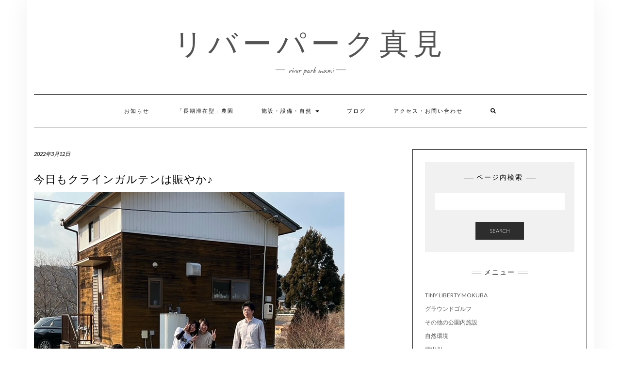

--- FILE ---
content_type: text/html; charset=UTF-8
request_url: https://riverpark-mami.com/2022/03/12/%E4%BB%8A%E6%97%A5%E3%82%82%E3%82%AF%E3%83%A9%E3%82%A4%E3%83%B3%E3%82%AC%E3%83%AB%E3%83%86%E3%83%B3%E3%81%AF%E8%B3%91%E3%82%84%E3%81%8B%E2%99%AA/
body_size: 10504
content:
<!DOCTYPE html>
<html dir="ltr" lang="ja" prefix="og: https://ogp.me/ns#">
<head>
    <meta charset="UTF-8" />
    <meta http-equiv="X-UA-Compatible" content="IE=edge" />
    <meta name="viewport" content="width=device-width, initial-scale=1" />
        <title>今日もクラインガルテンは賑やか♪ | リバーパーク真見</title>

		<!-- All in One SEO 4.9.3 - aioseo.com -->
	<meta name="robots" content="max-image-preview:large" />
	<meta name="author" content="riverpark-mami"/>
	<meta name="google-site-verification" content="La7vN1izXOtKehqbkqVsFk_omUaGrotqTy_GgnQHn_Y" />
	<link rel="canonical" href="https://riverpark-mami.com/2022/03/12/%e4%bb%8a%e6%97%a5%e3%82%82%e3%82%af%e3%83%a9%e3%82%a4%e3%83%b3%e3%82%ac%e3%83%ab%e3%83%86%e3%83%b3%e3%81%af%e8%b3%91%e3%82%84%e3%81%8b%e2%99%aa/" />
	<meta name="generator" content="All in One SEO (AIOSEO) 4.9.3" />
		<meta property="og:locale" content="ja_JP" />
		<meta property="og:site_name" content="リバーパーク真見 | River Park MAMI" />
		<meta property="og:type" content="article" />
		<meta property="og:title" content="今日もクラインガルテンは賑やか♪ | リバーパーク真見" />
		<meta property="og:url" content="https://riverpark-mami.com/2022/03/12/%e4%bb%8a%e6%97%a5%e3%82%82%e3%82%af%e3%83%a9%e3%82%a4%e3%83%b3%e3%82%ac%e3%83%ab%e3%83%86%e3%83%b3%e3%81%af%e8%b3%91%e3%82%84%e3%81%8b%e2%99%aa/" />
		<meta property="og:image" content="https://riverpark-mami.com/wp-content/uploads/2020/07/リバーパークロゴ.png" />
		<meta property="og:image:secure_url" content="https://riverpark-mami.com/wp-content/uploads/2020/07/リバーパークロゴ.png" />
		<meta property="article:published_time" content="2022-03-12T09:48:11+00:00" />
		<meta property="article:modified_time" content="2022-03-22T00:57:39+00:00" />
		<meta name="twitter:card" content="summary" />
		<meta name="twitter:title" content="今日もクラインガルテンは賑やか♪ | リバーパーク真見" />
		<meta name="twitter:image" content="https://riverpark-mami.com/wp-content/uploads/2020/07/リバーパークロゴ.png" />
		<script type="application/ld+json" class="aioseo-schema">
			{"@context":"https:\/\/schema.org","@graph":[{"@type":"Article","@id":"https:\/\/riverpark-mami.com\/2022\/03\/12\/%e4%bb%8a%e6%97%a5%e3%82%82%e3%82%af%e3%83%a9%e3%82%a4%e3%83%b3%e3%82%ac%e3%83%ab%e3%83%86%e3%83%b3%e3%81%af%e8%b3%91%e3%82%84%e3%81%8b%e2%99%aa\/#article","name":"\u4eca\u65e5\u3082\u30af\u30e9\u30a4\u30f3\u30ac\u30eb\u30c6\u30f3\u306f\u8cd1\u3084\u304b\u266a | \u30ea\u30d0\u30fc\u30d1\u30fc\u30af\u771f\u898b","headline":"\u4eca\u65e5\u3082\u30af\u30e9\u30a4\u30f3\u30ac\u30eb\u30c6\u30f3\u306f\u8cd1\u3084\u304b\u266a","author":{"@id":"https:\/\/riverpark-mami.com\/author\/riverpark-mami\/#author"},"publisher":{"@id":"https:\/\/riverpark-mami.com\/#organization"},"image":{"@type":"ImageObject","url":"https:\/\/riverpark-mami.com\/wp-content\/uploads\/2022\/03\/4e9bcfc61b25781d58feaf5df5fcc6f3.jpg","width":640,"height":480},"datePublished":"2022-03-12T18:48:11+09:00","dateModified":"2022-03-22T09:57:39+09:00","inLanguage":"ja","mainEntityOfPage":{"@id":"https:\/\/riverpark-mami.com\/2022\/03\/12\/%e4%bb%8a%e6%97%a5%e3%82%82%e3%82%af%e3%83%a9%e3%82%a4%e3%83%b3%e3%82%ac%e3%83%ab%e3%83%86%e3%83%b3%e3%81%af%e8%b3%91%e3%82%84%e3%81%8b%e2%99%aa\/#webpage"},"isPartOf":{"@id":"https:\/\/riverpark-mami.com\/2022\/03\/12\/%e4%bb%8a%e6%97%a5%e3%82%82%e3%82%af%e3%83%a9%e3%82%a4%e3%83%b3%e3%82%ac%e3%83%ab%e3%83%86%e3%83%b3%e3%81%af%e8%b3%91%e3%82%84%e3%81%8b%e2%99%aa\/#webpage"},"articleSection":"\u30d6\u30ed\u30b0"},{"@type":"BreadcrumbList","@id":"https:\/\/riverpark-mami.com\/2022\/03\/12\/%e4%bb%8a%e6%97%a5%e3%82%82%e3%82%af%e3%83%a9%e3%82%a4%e3%83%b3%e3%82%ac%e3%83%ab%e3%83%86%e3%83%b3%e3%81%af%e8%b3%91%e3%82%84%e3%81%8b%e2%99%aa\/#breadcrumblist","itemListElement":[{"@type":"ListItem","@id":"https:\/\/riverpark-mami.com#listItem","position":1,"name":"\u30db\u30fc\u30e0","item":"https:\/\/riverpark-mami.com","nextItem":{"@type":"ListItem","@id":"https:\/\/riverpark-mami.com\/category\/blog\/#listItem","name":"\u30d6\u30ed\u30b0"}},{"@type":"ListItem","@id":"https:\/\/riverpark-mami.com\/category\/blog\/#listItem","position":2,"name":"\u30d6\u30ed\u30b0","item":"https:\/\/riverpark-mami.com\/category\/blog\/","nextItem":{"@type":"ListItem","@id":"https:\/\/riverpark-mami.com\/2022\/03\/12\/%e4%bb%8a%e6%97%a5%e3%82%82%e3%82%af%e3%83%a9%e3%82%a4%e3%83%b3%e3%82%ac%e3%83%ab%e3%83%86%e3%83%b3%e3%81%af%e8%b3%91%e3%82%84%e3%81%8b%e2%99%aa\/#listItem","name":"\u4eca\u65e5\u3082\u30af\u30e9\u30a4\u30f3\u30ac\u30eb\u30c6\u30f3\u306f\u8cd1\u3084\u304b\u266a"},"previousItem":{"@type":"ListItem","@id":"https:\/\/riverpark-mami.com#listItem","name":"\u30db\u30fc\u30e0"}},{"@type":"ListItem","@id":"https:\/\/riverpark-mami.com\/2022\/03\/12\/%e4%bb%8a%e6%97%a5%e3%82%82%e3%82%af%e3%83%a9%e3%82%a4%e3%83%b3%e3%82%ac%e3%83%ab%e3%83%86%e3%83%b3%e3%81%af%e8%b3%91%e3%82%84%e3%81%8b%e2%99%aa\/#listItem","position":3,"name":"\u4eca\u65e5\u3082\u30af\u30e9\u30a4\u30f3\u30ac\u30eb\u30c6\u30f3\u306f\u8cd1\u3084\u304b\u266a","previousItem":{"@type":"ListItem","@id":"https:\/\/riverpark-mami.com\/category\/blog\/#listItem","name":"\u30d6\u30ed\u30b0"}}]},{"@type":"Organization","@id":"https:\/\/riverpark-mami.com\/#organization","name":"\u30ea\u30d0\u30fc\u30d1\u30fc\u30af\u771f\u898b","description":"River Park MAMI","url":"https:\/\/riverpark-mami.com\/","logo":{"@type":"ImageObject","url":"https:\/\/riverpark-mami.com\/wp-content\/uploads\/2020\/07\/\u30ea\u30d0\u30fc\u30d1\u30fc\u30af\u30ed\u30b4.png","@id":"https:\/\/riverpark-mami.com\/2022\/03\/12\/%e4%bb%8a%e6%97%a5%e3%82%82%e3%82%af%e3%83%a9%e3%82%a4%e3%83%b3%e3%82%ac%e3%83%ab%e3%83%86%e3%83%b3%e3%81%af%e8%b3%91%e3%82%84%e3%81%8b%e2%99%aa\/#organizationLogo","width":1500,"height":500},"image":{"@id":"https:\/\/riverpark-mami.com\/2022\/03\/12\/%e4%bb%8a%e6%97%a5%e3%82%82%e3%82%af%e3%83%a9%e3%82%a4%e3%83%b3%e3%82%ac%e3%83%ab%e3%83%86%e3%83%b3%e3%81%af%e8%b3%91%e3%82%84%e3%81%8b%e2%99%aa\/#organizationLogo"}},{"@type":"Person","@id":"https:\/\/riverpark-mami.com\/author\/riverpark-mami\/#author","url":"https:\/\/riverpark-mami.com\/author\/riverpark-mami\/","name":"riverpark-mami","image":{"@type":"ImageObject","@id":"https:\/\/riverpark-mami.com\/2022\/03\/12\/%e4%bb%8a%e6%97%a5%e3%82%82%e3%82%af%e3%83%a9%e3%82%a4%e3%83%b3%e3%82%ac%e3%83%ab%e3%83%86%e3%83%b3%e3%81%af%e8%b3%91%e3%82%84%e3%81%8b%e2%99%aa\/#authorImage","url":"https:\/\/secure.gravatar.com\/avatar\/b0aff302adb7339eca3d00911c3737e7a2503e2560de9992732fddf1d83d41b8?s=96&d=mm&r=g","width":96,"height":96,"caption":"riverpark-mami"}},{"@type":"WebPage","@id":"https:\/\/riverpark-mami.com\/2022\/03\/12\/%e4%bb%8a%e6%97%a5%e3%82%82%e3%82%af%e3%83%a9%e3%82%a4%e3%83%b3%e3%82%ac%e3%83%ab%e3%83%86%e3%83%b3%e3%81%af%e8%b3%91%e3%82%84%e3%81%8b%e2%99%aa\/#webpage","url":"https:\/\/riverpark-mami.com\/2022\/03\/12\/%e4%bb%8a%e6%97%a5%e3%82%82%e3%82%af%e3%83%a9%e3%82%a4%e3%83%b3%e3%82%ac%e3%83%ab%e3%83%86%e3%83%b3%e3%81%af%e8%b3%91%e3%82%84%e3%81%8b%e2%99%aa\/","name":"\u4eca\u65e5\u3082\u30af\u30e9\u30a4\u30f3\u30ac\u30eb\u30c6\u30f3\u306f\u8cd1\u3084\u304b\u266a | \u30ea\u30d0\u30fc\u30d1\u30fc\u30af\u771f\u898b","inLanguage":"ja","isPartOf":{"@id":"https:\/\/riverpark-mami.com\/#website"},"breadcrumb":{"@id":"https:\/\/riverpark-mami.com\/2022\/03\/12\/%e4%bb%8a%e6%97%a5%e3%82%82%e3%82%af%e3%83%a9%e3%82%a4%e3%83%b3%e3%82%ac%e3%83%ab%e3%83%86%e3%83%b3%e3%81%af%e8%b3%91%e3%82%84%e3%81%8b%e2%99%aa\/#breadcrumblist"},"author":{"@id":"https:\/\/riverpark-mami.com\/author\/riverpark-mami\/#author"},"creator":{"@id":"https:\/\/riverpark-mami.com\/author\/riverpark-mami\/#author"},"image":{"@type":"ImageObject","url":"https:\/\/riverpark-mami.com\/wp-content\/uploads\/2022\/03\/4e9bcfc61b25781d58feaf5df5fcc6f3.jpg","@id":"https:\/\/riverpark-mami.com\/2022\/03\/12\/%e4%bb%8a%e6%97%a5%e3%82%82%e3%82%af%e3%83%a9%e3%82%a4%e3%83%b3%e3%82%ac%e3%83%ab%e3%83%86%e3%83%b3%e3%81%af%e8%b3%91%e3%82%84%e3%81%8b%e2%99%aa\/#mainImage","width":640,"height":480},"primaryImageOfPage":{"@id":"https:\/\/riverpark-mami.com\/2022\/03\/12\/%e4%bb%8a%e6%97%a5%e3%82%82%e3%82%af%e3%83%a9%e3%82%a4%e3%83%b3%e3%82%ac%e3%83%ab%e3%83%86%e3%83%b3%e3%81%af%e8%b3%91%e3%82%84%e3%81%8b%e2%99%aa\/#mainImage"},"datePublished":"2022-03-12T18:48:11+09:00","dateModified":"2022-03-22T09:57:39+09:00"},{"@type":"WebSite","@id":"https:\/\/riverpark-mami.com\/#website","url":"https:\/\/riverpark-mami.com\/","name":"\u30ea\u30d0\u30fc\u30d1\u30fc\u30af\u771f\u898b","description":"River Park MAMI","inLanguage":"ja","publisher":{"@id":"https:\/\/riverpark-mami.com\/#organization"}}]}
		</script>
		<!-- All in One SEO -->

<link rel='dns-prefetch' href='//webfonts.sakura.ne.jp' />
<link rel='dns-prefetch' href='//fonts.googleapis.com' />
<link href='https://fonts.gstatic.com' crossorigin rel='preconnect' />
<link rel="alternate" type="application/rss+xml" title="リバーパーク真見 &raquo; フィード" href="https://riverpark-mami.com/feed/" />
<link rel="alternate" type="application/rss+xml" title="リバーパーク真見 &raquo; コメントフィード" href="https://riverpark-mami.com/comments/feed/" />
<link rel="alternate" title="oEmbed (JSON)" type="application/json+oembed" href="https://riverpark-mami.com/wp-json/oembed/1.0/embed?url=https%3A%2F%2Friverpark-mami.com%2F2022%2F03%2F12%2F%25e4%25bb%258a%25e6%2597%25a5%25e3%2582%2582%25e3%2582%25af%25e3%2583%25a9%25e3%2582%25a4%25e3%2583%25b3%25e3%2582%25ac%25e3%2583%25ab%25e3%2583%2586%25e3%2583%25b3%25e3%2581%25af%25e8%25b3%2591%25e3%2582%2584%25e3%2581%258b%25e2%2599%25aa%2F" />
<link rel="alternate" title="oEmbed (XML)" type="text/xml+oembed" href="https://riverpark-mami.com/wp-json/oembed/1.0/embed?url=https%3A%2F%2Friverpark-mami.com%2F2022%2F03%2F12%2F%25e4%25bb%258a%25e6%2597%25a5%25e3%2582%2582%25e3%2582%25af%25e3%2583%25a9%25e3%2582%25a4%25e3%2583%25b3%25e3%2582%25ac%25e3%2583%25ab%25e3%2583%2586%25e3%2583%25b3%25e3%2581%25af%25e8%25b3%2591%25e3%2582%2584%25e3%2581%258b%25e2%2599%25aa%2F&#038;format=xml" />
<style id='wp-img-auto-sizes-contain-inline-css' type='text/css'>
img:is([sizes=auto i],[sizes^="auto," i]){contain-intrinsic-size:3000px 1500px}
/*# sourceURL=wp-img-auto-sizes-contain-inline-css */
</style>
<link rel='stylesheet' id='sbi_styles-css' href='https://riverpark-mami.com/wp-content/plugins/instagram-feed/css/sbi-styles.min.css?ver=6.10.0' type='text/css' media='all' />
<style id='wp-emoji-styles-inline-css' type='text/css'>

	img.wp-smiley, img.emoji {
		display: inline !important;
		border: none !important;
		box-shadow: none !important;
		height: 1em !important;
		width: 1em !important;
		margin: 0 0.07em !important;
		vertical-align: -0.1em !important;
		background: none !important;
		padding: 0 !important;
	}
/*# sourceURL=wp-emoji-styles-inline-css */
</style>
<style id='wp-block-library-inline-css' type='text/css'>
:root{--wp-block-synced-color:#7a00df;--wp-block-synced-color--rgb:122,0,223;--wp-bound-block-color:var(--wp-block-synced-color);--wp-editor-canvas-background:#ddd;--wp-admin-theme-color:#007cba;--wp-admin-theme-color--rgb:0,124,186;--wp-admin-theme-color-darker-10:#006ba1;--wp-admin-theme-color-darker-10--rgb:0,107,160.5;--wp-admin-theme-color-darker-20:#005a87;--wp-admin-theme-color-darker-20--rgb:0,90,135;--wp-admin-border-width-focus:2px}@media (min-resolution:192dpi){:root{--wp-admin-border-width-focus:1.5px}}.wp-element-button{cursor:pointer}:root .has-very-light-gray-background-color{background-color:#eee}:root .has-very-dark-gray-background-color{background-color:#313131}:root .has-very-light-gray-color{color:#eee}:root .has-very-dark-gray-color{color:#313131}:root .has-vivid-green-cyan-to-vivid-cyan-blue-gradient-background{background:linear-gradient(135deg,#00d084,#0693e3)}:root .has-purple-crush-gradient-background{background:linear-gradient(135deg,#34e2e4,#4721fb 50%,#ab1dfe)}:root .has-hazy-dawn-gradient-background{background:linear-gradient(135deg,#faaca8,#dad0ec)}:root .has-subdued-olive-gradient-background{background:linear-gradient(135deg,#fafae1,#67a671)}:root .has-atomic-cream-gradient-background{background:linear-gradient(135deg,#fdd79a,#004a59)}:root .has-nightshade-gradient-background{background:linear-gradient(135deg,#330968,#31cdcf)}:root .has-midnight-gradient-background{background:linear-gradient(135deg,#020381,#2874fc)}:root{--wp--preset--font-size--normal:16px;--wp--preset--font-size--huge:42px}.has-regular-font-size{font-size:1em}.has-larger-font-size{font-size:2.625em}.has-normal-font-size{font-size:var(--wp--preset--font-size--normal)}.has-huge-font-size{font-size:var(--wp--preset--font-size--huge)}.has-text-align-center{text-align:center}.has-text-align-left{text-align:left}.has-text-align-right{text-align:right}.has-fit-text{white-space:nowrap!important}#end-resizable-editor-section{display:none}.aligncenter{clear:both}.items-justified-left{justify-content:flex-start}.items-justified-center{justify-content:center}.items-justified-right{justify-content:flex-end}.items-justified-space-between{justify-content:space-between}.screen-reader-text{border:0;clip-path:inset(50%);height:1px;margin:-1px;overflow:hidden;padding:0;position:absolute;width:1px;word-wrap:normal!important}.screen-reader-text:focus{background-color:#ddd;clip-path:none;color:#444;display:block;font-size:1em;height:auto;left:5px;line-height:normal;padding:15px 23px 14px;text-decoration:none;top:5px;width:auto;z-index:100000}html :where(.has-border-color){border-style:solid}html :where([style*=border-top-color]){border-top-style:solid}html :where([style*=border-right-color]){border-right-style:solid}html :where([style*=border-bottom-color]){border-bottom-style:solid}html :where([style*=border-left-color]){border-left-style:solid}html :where([style*=border-width]){border-style:solid}html :where([style*=border-top-width]){border-top-style:solid}html :where([style*=border-right-width]){border-right-style:solid}html :where([style*=border-bottom-width]){border-bottom-style:solid}html :where([style*=border-left-width]){border-left-style:solid}html :where(img[class*=wp-image-]){height:auto;max-width:100%}:where(figure){margin:0 0 1em}html :where(.is-position-sticky){--wp-admin--admin-bar--position-offset:var(--wp-admin--admin-bar--height,0px)}@media screen and (max-width:600px){html :where(.is-position-sticky){--wp-admin--admin-bar--position-offset:0px}}

/*# sourceURL=wp-block-library-inline-css */
</style><style id='wp-block-paragraph-inline-css' type='text/css'>
.is-small-text{font-size:.875em}.is-regular-text{font-size:1em}.is-large-text{font-size:2.25em}.is-larger-text{font-size:3em}.has-drop-cap:not(:focus):first-letter{float:left;font-size:8.4em;font-style:normal;font-weight:100;line-height:.68;margin:.05em .1em 0 0;text-transform:uppercase}body.rtl .has-drop-cap:not(:focus):first-letter{float:none;margin-left:.1em}p.has-drop-cap.has-background{overflow:hidden}:root :where(p.has-background){padding:1.25em 2.375em}:where(p.has-text-color:not(.has-link-color)) a{color:inherit}p.has-text-align-left[style*="writing-mode:vertical-lr"],p.has-text-align-right[style*="writing-mode:vertical-rl"]{rotate:180deg}
/*# sourceURL=https://riverpark-mami.com/wp-includes/blocks/paragraph/style.min.css */
</style>
<style id='global-styles-inline-css' type='text/css'>
:root{--wp--preset--aspect-ratio--square: 1;--wp--preset--aspect-ratio--4-3: 4/3;--wp--preset--aspect-ratio--3-4: 3/4;--wp--preset--aspect-ratio--3-2: 3/2;--wp--preset--aspect-ratio--2-3: 2/3;--wp--preset--aspect-ratio--16-9: 16/9;--wp--preset--aspect-ratio--9-16: 9/16;--wp--preset--color--black: #000000;--wp--preset--color--cyan-bluish-gray: #abb8c3;--wp--preset--color--white: #ffffff;--wp--preset--color--pale-pink: #f78da7;--wp--preset--color--vivid-red: #cf2e2e;--wp--preset--color--luminous-vivid-orange: #ff6900;--wp--preset--color--luminous-vivid-amber: #fcb900;--wp--preset--color--light-green-cyan: #7bdcb5;--wp--preset--color--vivid-green-cyan: #00d084;--wp--preset--color--pale-cyan-blue: #8ed1fc;--wp--preset--color--vivid-cyan-blue: #0693e3;--wp--preset--color--vivid-purple: #9b51e0;--wp--preset--gradient--vivid-cyan-blue-to-vivid-purple: linear-gradient(135deg,rgb(6,147,227) 0%,rgb(155,81,224) 100%);--wp--preset--gradient--light-green-cyan-to-vivid-green-cyan: linear-gradient(135deg,rgb(122,220,180) 0%,rgb(0,208,130) 100%);--wp--preset--gradient--luminous-vivid-amber-to-luminous-vivid-orange: linear-gradient(135deg,rgb(252,185,0) 0%,rgb(255,105,0) 100%);--wp--preset--gradient--luminous-vivid-orange-to-vivid-red: linear-gradient(135deg,rgb(255,105,0) 0%,rgb(207,46,46) 100%);--wp--preset--gradient--very-light-gray-to-cyan-bluish-gray: linear-gradient(135deg,rgb(238,238,238) 0%,rgb(169,184,195) 100%);--wp--preset--gradient--cool-to-warm-spectrum: linear-gradient(135deg,rgb(74,234,220) 0%,rgb(151,120,209) 20%,rgb(207,42,186) 40%,rgb(238,44,130) 60%,rgb(251,105,98) 80%,rgb(254,248,76) 100%);--wp--preset--gradient--blush-light-purple: linear-gradient(135deg,rgb(255,206,236) 0%,rgb(152,150,240) 100%);--wp--preset--gradient--blush-bordeaux: linear-gradient(135deg,rgb(254,205,165) 0%,rgb(254,45,45) 50%,rgb(107,0,62) 100%);--wp--preset--gradient--luminous-dusk: linear-gradient(135deg,rgb(255,203,112) 0%,rgb(199,81,192) 50%,rgb(65,88,208) 100%);--wp--preset--gradient--pale-ocean: linear-gradient(135deg,rgb(255,245,203) 0%,rgb(182,227,212) 50%,rgb(51,167,181) 100%);--wp--preset--gradient--electric-grass: linear-gradient(135deg,rgb(202,248,128) 0%,rgb(113,206,126) 100%);--wp--preset--gradient--midnight: linear-gradient(135deg,rgb(2,3,129) 0%,rgb(40,116,252) 100%);--wp--preset--font-size--small: 13px;--wp--preset--font-size--medium: 20px;--wp--preset--font-size--large: 36px;--wp--preset--font-size--x-large: 42px;--wp--preset--spacing--20: 0.44rem;--wp--preset--spacing--30: 0.67rem;--wp--preset--spacing--40: 1rem;--wp--preset--spacing--50: 1.5rem;--wp--preset--spacing--60: 2.25rem;--wp--preset--spacing--70: 3.38rem;--wp--preset--spacing--80: 5.06rem;--wp--preset--shadow--natural: 6px 6px 9px rgba(0, 0, 0, 0.2);--wp--preset--shadow--deep: 12px 12px 50px rgba(0, 0, 0, 0.4);--wp--preset--shadow--sharp: 6px 6px 0px rgba(0, 0, 0, 0.2);--wp--preset--shadow--outlined: 6px 6px 0px -3px rgb(255, 255, 255), 6px 6px rgb(0, 0, 0);--wp--preset--shadow--crisp: 6px 6px 0px rgb(0, 0, 0);}:where(.is-layout-flex){gap: 0.5em;}:where(.is-layout-grid){gap: 0.5em;}body .is-layout-flex{display: flex;}.is-layout-flex{flex-wrap: wrap;align-items: center;}.is-layout-flex > :is(*, div){margin: 0;}body .is-layout-grid{display: grid;}.is-layout-grid > :is(*, div){margin: 0;}:where(.wp-block-columns.is-layout-flex){gap: 2em;}:where(.wp-block-columns.is-layout-grid){gap: 2em;}:where(.wp-block-post-template.is-layout-flex){gap: 1.25em;}:where(.wp-block-post-template.is-layout-grid){gap: 1.25em;}.has-black-color{color: var(--wp--preset--color--black) !important;}.has-cyan-bluish-gray-color{color: var(--wp--preset--color--cyan-bluish-gray) !important;}.has-white-color{color: var(--wp--preset--color--white) !important;}.has-pale-pink-color{color: var(--wp--preset--color--pale-pink) !important;}.has-vivid-red-color{color: var(--wp--preset--color--vivid-red) !important;}.has-luminous-vivid-orange-color{color: var(--wp--preset--color--luminous-vivid-orange) !important;}.has-luminous-vivid-amber-color{color: var(--wp--preset--color--luminous-vivid-amber) !important;}.has-light-green-cyan-color{color: var(--wp--preset--color--light-green-cyan) !important;}.has-vivid-green-cyan-color{color: var(--wp--preset--color--vivid-green-cyan) !important;}.has-pale-cyan-blue-color{color: var(--wp--preset--color--pale-cyan-blue) !important;}.has-vivid-cyan-blue-color{color: var(--wp--preset--color--vivid-cyan-blue) !important;}.has-vivid-purple-color{color: var(--wp--preset--color--vivid-purple) !important;}.has-black-background-color{background-color: var(--wp--preset--color--black) !important;}.has-cyan-bluish-gray-background-color{background-color: var(--wp--preset--color--cyan-bluish-gray) !important;}.has-white-background-color{background-color: var(--wp--preset--color--white) !important;}.has-pale-pink-background-color{background-color: var(--wp--preset--color--pale-pink) !important;}.has-vivid-red-background-color{background-color: var(--wp--preset--color--vivid-red) !important;}.has-luminous-vivid-orange-background-color{background-color: var(--wp--preset--color--luminous-vivid-orange) !important;}.has-luminous-vivid-amber-background-color{background-color: var(--wp--preset--color--luminous-vivid-amber) !important;}.has-light-green-cyan-background-color{background-color: var(--wp--preset--color--light-green-cyan) !important;}.has-vivid-green-cyan-background-color{background-color: var(--wp--preset--color--vivid-green-cyan) !important;}.has-pale-cyan-blue-background-color{background-color: var(--wp--preset--color--pale-cyan-blue) !important;}.has-vivid-cyan-blue-background-color{background-color: var(--wp--preset--color--vivid-cyan-blue) !important;}.has-vivid-purple-background-color{background-color: var(--wp--preset--color--vivid-purple) !important;}.has-black-border-color{border-color: var(--wp--preset--color--black) !important;}.has-cyan-bluish-gray-border-color{border-color: var(--wp--preset--color--cyan-bluish-gray) !important;}.has-white-border-color{border-color: var(--wp--preset--color--white) !important;}.has-pale-pink-border-color{border-color: var(--wp--preset--color--pale-pink) !important;}.has-vivid-red-border-color{border-color: var(--wp--preset--color--vivid-red) !important;}.has-luminous-vivid-orange-border-color{border-color: var(--wp--preset--color--luminous-vivid-orange) !important;}.has-luminous-vivid-amber-border-color{border-color: var(--wp--preset--color--luminous-vivid-amber) !important;}.has-light-green-cyan-border-color{border-color: var(--wp--preset--color--light-green-cyan) !important;}.has-vivid-green-cyan-border-color{border-color: var(--wp--preset--color--vivid-green-cyan) !important;}.has-pale-cyan-blue-border-color{border-color: var(--wp--preset--color--pale-cyan-blue) !important;}.has-vivid-cyan-blue-border-color{border-color: var(--wp--preset--color--vivid-cyan-blue) !important;}.has-vivid-purple-border-color{border-color: var(--wp--preset--color--vivid-purple) !important;}.has-vivid-cyan-blue-to-vivid-purple-gradient-background{background: var(--wp--preset--gradient--vivid-cyan-blue-to-vivid-purple) !important;}.has-light-green-cyan-to-vivid-green-cyan-gradient-background{background: var(--wp--preset--gradient--light-green-cyan-to-vivid-green-cyan) !important;}.has-luminous-vivid-amber-to-luminous-vivid-orange-gradient-background{background: var(--wp--preset--gradient--luminous-vivid-amber-to-luminous-vivid-orange) !important;}.has-luminous-vivid-orange-to-vivid-red-gradient-background{background: var(--wp--preset--gradient--luminous-vivid-orange-to-vivid-red) !important;}.has-very-light-gray-to-cyan-bluish-gray-gradient-background{background: var(--wp--preset--gradient--very-light-gray-to-cyan-bluish-gray) !important;}.has-cool-to-warm-spectrum-gradient-background{background: var(--wp--preset--gradient--cool-to-warm-spectrum) !important;}.has-blush-light-purple-gradient-background{background: var(--wp--preset--gradient--blush-light-purple) !important;}.has-blush-bordeaux-gradient-background{background: var(--wp--preset--gradient--blush-bordeaux) !important;}.has-luminous-dusk-gradient-background{background: var(--wp--preset--gradient--luminous-dusk) !important;}.has-pale-ocean-gradient-background{background: var(--wp--preset--gradient--pale-ocean) !important;}.has-electric-grass-gradient-background{background: var(--wp--preset--gradient--electric-grass) !important;}.has-midnight-gradient-background{background: var(--wp--preset--gradient--midnight) !important;}.has-small-font-size{font-size: var(--wp--preset--font-size--small) !important;}.has-medium-font-size{font-size: var(--wp--preset--font-size--medium) !important;}.has-large-font-size{font-size: var(--wp--preset--font-size--large) !important;}.has-x-large-font-size{font-size: var(--wp--preset--font-size--x-large) !important;}
/*# sourceURL=global-styles-inline-css */
</style>

<style id='classic-theme-styles-inline-css' type='text/css'>
/*! This file is auto-generated */
.wp-block-button__link{color:#fff;background-color:#32373c;border-radius:9999px;box-shadow:none;text-decoration:none;padding:calc(.667em + 2px) calc(1.333em + 2px);font-size:1.125em}.wp-block-file__button{background:#32373c;color:#fff;text-decoration:none}
/*# sourceURL=/wp-includes/css/classic-themes.min.css */
</style>
<link rel='stylesheet' id='kale-fonts-css' href='https://fonts.googleapis.com/css?family=Montserrat%3A400%2C700%7CLato%3A400%2C700%2C300%2C300italic%2C400italic%2C700italic%7CRaleway%3A200%7CCaveat&#038;subset=latin%2Clatin-ext' type='text/css' media='all' />
<link rel='stylesheet' id='bootstrap-css' href='https://riverpark-mami.com/wp-content/themes/kale/assets/css/bootstrap.min.css?ver=6.9' type='text/css' media='all' />
<link rel='stylesheet' id='bootstrap-select-css' href='https://riverpark-mami.com/wp-content/themes/kale/assets/css/bootstrap-select.min.css?ver=6.9' type='text/css' media='all' />
<link rel='stylesheet' id='smartmenus-bootstrap-css' href='https://riverpark-mami.com/wp-content/themes/kale/assets/css/jquery.smartmenus.bootstrap.css?ver=6.9' type='text/css' media='all' />
<link rel='stylesheet' id='fontawesome-css' href='https://riverpark-mami.com/wp-content/themes/kale/assets/css/fontawesome.min.css?ver=6.9' type='text/css' media='all' />
<link rel='stylesheet' id='fontawesome-all-css' href='https://riverpark-mami.com/wp-content/themes/kale/assets/css/all.min.css?ver=6.9' type='text/css' media='all' />
<link rel='stylesheet' id='owl-carousel-css' href='https://riverpark-mami.com/wp-content/themes/kale/assets/css/owl.carousel.css?ver=6.9' type='text/css' media='all' />
<link rel='stylesheet' id='kale-style-css' href='https://riverpark-mami.com/wp-content/themes/kale/style.css?ver=6.9' type='text/css' media='all' />
<script type="text/javascript" src="https://riverpark-mami.com/wp-includes/js/jquery/jquery.min.js?ver=3.7.1" id="jquery-core-js"></script>
<script type="text/javascript" src="https://riverpark-mami.com/wp-includes/js/jquery/jquery-migrate.min.js?ver=3.4.1" id="jquery-migrate-js"></script>
<script type="text/javascript" src="//webfonts.sakura.ne.jp/js/sakurav3.js?fadein=0&amp;ver=3.1.4" id="typesquare_std-js"></script>
<link rel="https://api.w.org/" href="https://riverpark-mami.com/wp-json/" /><link rel="alternate" title="JSON" type="application/json" href="https://riverpark-mami.com/wp-json/wp/v2/posts/1081" /><link rel="EditURI" type="application/rsd+xml" title="RSD" href="https://riverpark-mami.com/xmlrpc.php?rsd" />
<meta name="generator" content="WordPress 6.9" />
<link rel='shortlink' href='https://riverpark-mami.com/?p=1081' />
<style type="text/css">.recentcomments a{display:inline !important;padding:0 !important;margin:0 !important;}</style><style type="text/css" id="custom-background-css">
body.custom-background { background-color: #ffffff; }
</style>
			<style type="text/css" id="wp-custom-css">
			.header-row-2 {
    margin-top: 40px;
}		</style>
		<style id="kirki-inline-styles"></style></head>

<body class="wp-singular post-template-default single single-post postid-1081 single-format-standard custom-background wp-custom-logo wp-theme-kale">
<a class="skip-link screen-reader-text" href="#content">
Skip to content</a>

<div class="main-wrapper">
    <div class="container">

        <!-- Header -->
        <header class="header" role="banner">

            
            <!-- Header Row 2 -->
            <div class="header-row-2">
                <div class="logo">
                    
												<div class="header-logo-text"><a href="https://riverpark-mami.com/">リバーパーク真見</a></div>
						
                                    </div>
                                <div class="tagline"><p>River Park MAMI</p></div>
                            </div>
            <!-- /Header Row 2 -->


            <!-- Header Row 3 -->
            <div class="header-row-3">
                <nav class="navbar navbar-default" role="navigation" aria-label="Main navigation">
                    <div class="navbar-header">
                        <button type="button" class="navbar-toggle collapsed" data-toggle="collapse" data-target=".header-row-3 .navbar-collapse" aria-expanded="false">
                        <span class="sr-only">Toggle Navigation</span>
                        <span class="icon-bar"></span>
                        <span class="icon-bar"></span>
                        <span class="icon-bar"></span>
                        </button>
                    </div>
                    <!-- Navigation -->
                    <div class="navbar-collapse collapse"><ul id="menu-%e3%83%a1%e3%83%8b%e3%83%a5%e3%83%bc" class="nav navbar-nav"><li id="menu-item-180" class="menu-item menu-item-type-taxonomy menu-item-object-category menu-item-180"><a href="https://riverpark-mami.com/category/news/">お知らせ</a></li>
<li id="menu-item-181" class="menu-item menu-item-type-taxonomy menu-item-object-category menu-item-181"><a href="https://riverpark-mami.com/category/kleingarten/">「長期滞在型」農園</a></li>
<li id="menu-item-182" class="menu-item menu-item-type-taxonomy menu-item-object-category menu-item-has-children menu-item-182 dropdown"><a href="#" data-toggle="dropdown" class="dropdown-toggle" aria-haspopup="true">施設・設備・自然 <span class="caret"></span></a>
<ul role="menu" class=" dropdown-menu">
	<li id="menu-item-259" class="menu-item menu-item-type-post_type menu-item-object-post menu-item-259"><a href="https://riverpark-mami.com/2020/07/26/%e3%83%aa%e3%83%90%e3%83%bc%e3%83%91%e3%83%bc%e3%82%af%e7%9c%9f%e8%a6%8b%e3%81%a8%e3%81%af/">リバーパーク真見とは</a></li>
	<li id="menu-item-183" class="menu-item menu-item-type-post_type menu-item-object-post menu-item-183"><a href="https://riverpark-mami.com/2020/07/26/bbq%e3%82%b9%e3%83%9a%e3%83%bc%e3%82%b9/">BBQスペース</a></li>
	<li id="menu-item-45" class="menu-item menu-item-type-post_type menu-item-object-page menu-item-45"><a href="https://riverpark-mami.com/%e3%82%b0%e3%83%a9%e3%82%a6%e3%83%b3%e3%83%89%e3%82%b4%e3%83%ab%e3%83%95/">グラウンドゴルフ</a></li>
	<li id="menu-item-1284" class="menu-item menu-item-type-post_type menu-item-object-page menu-item-1284"><a href="https://riverpark-mami.com/tiny-liberty-mokuba/">Tiny Liberty Mokuba</a></li>
	<li id="menu-item-132" class="menu-item menu-item-type-post_type menu-item-object-page menu-item-132"><a href="https://riverpark-mami.com/%e5%85%ac%e5%9c%92%e5%86%85%e6%96%bd%e8%a8%ad/">その他の公園内施設</a></li>
	<li id="menu-item-106" class="menu-item menu-item-type-post_type menu-item-object-page menu-item-106"><a href="https://riverpark-mami.com/%e9%9b%b2%e5%87%ba%e5%b7%9d/">雲出川</a></li>
</ul>
</li>
<li id="menu-item-107" class="menu-item menu-item-type-taxonomy menu-item-object-category current-post-ancestor current-menu-parent current-post-parent menu-item-107"><a href="https://riverpark-mami.com/category/blog/">ブログ</a></li>
<li id="menu-item-82" class="menu-item menu-item-type-post_type menu-item-object-page menu-item-82"><a href="https://riverpark-mami.com/%e3%82%a2%e3%82%af%e3%82%bb%e3%82%b9/">アクセス・お問い合わせ</a></li>
<li class="search">
        <a href="javascript:;" id="toggle-main_search" data-toggle="dropdown"><i class="fa fa-search"></i></a>
        <div class="dropdown-menu main_search">
            <form name="main_search" method="get" action="https://riverpark-mami.com/">
                <input type="text" name="s" class="form-control" placeholder="Type here" />
            </form>
        </div>
    </li></ul></div>                    <!-- /Navigation -->
                </nav>
            </div>
            <!-- /Header Row 3 -->

        </header>
        <!-- /Header -->


<a id="content"></a>
<!-- Two Columns -->
<div class="row two-columns">

    <!-- Main Column -->
        <div class="main-column  col-md-8 " role="main">
        
        <!-- Post Content -->
        <div id="post-1081" class="entry entry-post post-1081 post type-post status-publish format-standard has-post-thumbnail hentry category-blog">
            
            <div class="entry-header">
				                <div class="entry-meta">
                    <div class="entry-date date updated">2022年3月12日</div>
                </div>
								<div class="clearfix"></div>
            </div>
            
                                    <h1 class="entry-title">今日もクラインガルテンは賑やか♪</h1>
                        
                            <div class="entry-thumb"><img width="640" height="480" src="https://riverpark-mami.com/wp-content/uploads/2022/03/4e9bcfc61b25781d58feaf5df5fcc6f3.jpg" class="img-responsive wp-post-image" alt="今日もクラインガルテンは賑やか♪" decoding="async" fetchpriority="high" srcset="https://riverpark-mami.com/wp-content/uploads/2022/03/4e9bcfc61b25781d58feaf5df5fcc6f3.jpg 640w, https://riverpark-mami.com/wp-content/uploads/2022/03/4e9bcfc61b25781d58feaf5df5fcc6f3-300x225.jpg 300w" sizes="(max-width: 640px) 100vw, 640px" /></div>            
            <div class="single-content">
<p>春本番！！</p>



<p>今日の天気はポカポカ日和。</p>



<p>めっちゃ過ごしやすい陽気(*´▽｀*)</p>



<p>クラインガルテンも賑やかになってきましたヾ(*´∀｀*)ﾉ</p>
</div>
            
                        <div class="entry-footer">
                <div class="entry-meta">
                    <div class="entry-author"><span>Author: </span><span class="vcard author author_name"><span class="fn"><a href="https://riverpark-mami.com/author/riverpark-mami/" title="riverpark-mami の投稿" rel="author">riverpark-mami</a></span></span></div>					<div class="entry-category"><span>Filed Under: </span><a href="https://riverpark-mami.com/category/blog/" rel="category tag">ブログ</a></div>                                    </div>
            </div>
                    
        </div>
        <!-- /Post Content -->
        
                <hr />
        <div class="pagination-post">
            <div class="previous_post"><a href="https://riverpark-mami.com/2022/03/11/%e5%90%8d%e6%9d%be%e7%b7%9a/" rel="prev">名松線</a></div>
            <div class="next_post"><a href="https://riverpark-mami.com/2022/03/13/%e3%83%a9%e3%82%a4%e9%ba%a6%e3%83%91%e3%83%b3/" rel="next">ライ麦パン</a></div>
        </div>
                
        <!-- Post Comments -->
          
        <!-- /Post Comments -->
        
    </div>
    <!-- /Main Column -->
    
    
    <!-- Sidebar -->
<aside class="sidebar sidebar-column  col-md-4 " role="complementary" aria-label="Primary sidebar"> 
    <div class="sidebar-default-borders sidebar-block sidebar-borders"><div id="search-5" class="default-widget widget widget-bordered widget_search"><h3 class="widget-title"><span>ページ内検索</span></h3><form role="search" method="get" class="search-form" action="https://riverpark-mami.com/" role="search">
    <div class="form-group">
    	<input type="search" class="search-field form-control" value="" name="s" />
    </div>
    <div class="form-actions">
    	<button type="submit" class="btn btn-default">Search</button>
    </div>
</form>

<span class="search-trigger"><i class="fa fa-search"></i><span class="screen-reader-text">Searching is in progress</span></span>
</div><div id="pages-7" class="default-widget widget widget-bordered widget_pages"><h3 class="widget-title"><span>メニュー</span></h3>
			<ul>
				<li class="page_item page-item-1273"><a href="https://riverpark-mami.com/tiny-liberty-mokuba/">Tiny Liberty Mokuba</a></li>
<li class="page_item page-item-39"><a href="https://riverpark-mami.com/%e3%82%b0%e3%83%a9%e3%82%a6%e3%83%b3%e3%83%89%e3%82%b4%e3%83%ab%e3%83%95/">グラウンドゴルフ</a></li>
<li class="page_item page-item-48"><a href="https://riverpark-mami.com/%e5%85%ac%e5%9c%92%e5%86%85%e6%96%bd%e8%a8%ad/">その他の公園内施設</a></li>
<li class="page_item page-item-55"><a href="https://riverpark-mami.com/%e8%87%aa%e7%84%b6%e7%92%b0%e5%a2%83/">自然環境</a></li>
<li class="page_item page-item-57"><a href="https://riverpark-mami.com/%e9%9b%b2%e5%87%ba%e5%b7%9d/">雲出川</a></li>
<li class="page_item page-item-72"><a href="https://riverpark-mami.com/%e3%83%96%e3%83%ad%e3%82%b0/">ブログ</a></li>
<li class="page_item page-item-74"><a href="https://riverpark-mami.com/%e3%82%a2%e3%82%af%e3%82%bb%e3%82%b9/">アクセス・お問い合わせ</a></li>
			</ul>

			</div></div><div class="sidebar-default sidebar-block sidebar-no-borders">
		<div id="recent-posts-2" class="default-widget widget widget_recent_entries">
		<h3 class="widget-title"><span>最近の投稿</span></h3>
		<ul>
											<li>
					<a href="https://riverpark-mami.com/2024/06/12/%e6%9a%91%e3%81%8f%e3%81%aa%e3%81%a3%e3%81%a6%e3%81%8d%e3%81%9f/">暑くなってきた</a>
									</li>
											<li>
					<a href="https://riverpark-mami.com/2024/06/11/%e3%82%b8%e3%83%a3%e3%82%ac%e3%82%a4%e3%83%a2%e3%83%bb%e3%83%bb%e3%83%bb%e3%81%ae%e3%81%af%e3%81%9a/">ジャガイモ・・・のはず</a>
									</li>
											<li>
					<a href="https://riverpark-mami.com/2024/06/09/%e3%82%b5%e3%83%9c%e3%83%86%e3%83%b3%e3%81%ae%e8%8a%b1/">サボテンの花</a>
									</li>
											<li>
					<a href="https://riverpark-mami.com/2024/06/05/%e6%b5%81%e8%a1%8c%e4%b8%ad%f0%9f%92%a6/">流行中💦</a>
									</li>
											<li>
					<a href="https://riverpark-mami.com/2024/05/26/new-face/">New face</a>
									</li>
					</ul>

		</div><div id="recent-comments-2" class="default-widget widget widget_recent_comments"><h3 class="widget-title"><span>最近のコメント</span></h3><ul id="recentcomments"><li class="recentcomments"><a href="https://riverpark-mami.com/2020/07/26/bbq%e3%82%b9%e3%83%9a%e3%83%bc%e3%82%b9/#comment-390">BBQスペース</a> に <span class="comment-author-link"><a href="https://riverpark-mami.com" class="url" rel="ugc">riverpark-mami</a></span> より</li><li class="recentcomments"><a href="https://riverpark-mami.com/2020/07/26/bbq%e3%82%b9%e3%83%9a%e3%83%bc%e3%82%b9/#comment-382">BBQスペース</a> に <span class="comment-author-link">ナカ</span> より</li><li class="recentcomments"><a href="https://riverpark-mami.com/2021/11/10/%e3%83%af%e3%83%bc%e3%82%af%e3%82%b7%e3%83%a7%e3%83%83%e3%83%97%e3%81%ae%e3%81%94%e6%a1%88%e5%86%85%e3%80%90%e3%83%aa%e3%83%bc%e3%82%b9%e4%bd%9c%e3%82%8a%e3%80%91/#comment-359">ワークショップのご案内【リース作り】</a> に <span class="comment-author-link"><a href="https://tnr69-00.top/" class="url" rel="ugc external nofollow">Mark</a></span> より</li><li class="recentcomments"><a href="https://riverpark-mami.com/2020/07/26/bbq%e3%82%b9%e3%83%9a%e3%83%bc%e3%82%b9/#comment-7">BBQスペース</a> に <span class="comment-author-link"><a href="https://riverpark-mami.com" class="url" rel="ugc">riverpark-mami</a></span> より</li><li class="recentcomments"><a href="https://riverpark-mami.com/2020/07/26/bbq%e3%82%b9%e3%83%9a%e3%83%bc%e3%82%b9/#comment-6">BBQスペース</a> に <span class="comment-author-link">タケイ</span> より</li></ul></div></div></aside>
<!-- /Sidebar -->    
</div>
<!-- /Two Columns -->
        
<hr />


        
        

<!-- /Footer Widgets -->
        
        <!-- Footer -->
        <div class="footer" role="contentinfo">
            
                        
                                    <div class="footer-copyright">Copyright © 2024 リバーパーク真見</div>
                        
            <div class="footer-copyright">
                <ul class="credit">
                    <li><a href="https://www.lyrathemes.com/kale/">Kale</a> by LyraThemes.com.</li>
                </ul>
            </div>
            
        </div>
        <!-- /Footer -->
        
    </div><!-- /Container -->
</div><!-- /Main Wrapper -->

<script type="speculationrules">
{"prefetch":[{"source":"document","where":{"and":[{"href_matches":"/*"},{"not":{"href_matches":["/wp-*.php","/wp-admin/*","/wp-content/uploads/*","/wp-content/*","/wp-content/plugins/*","/wp-content/themes/kale/*","/*\\?(.+)"]}},{"not":{"selector_matches":"a[rel~=\"nofollow\"]"}},{"not":{"selector_matches":".no-prefetch, .no-prefetch a"}}]},"eagerness":"conservative"}]}
</script>
<!-- Instagram Feed JS -->
<script type="text/javascript">
var sbiajaxurl = "https://riverpark-mami.com/wp-admin/admin-ajax.php";
</script>
<script type="text/javascript" src="https://riverpark-mami.com/wp-content/themes/kale/assets/js/bootstrap.min.js?ver=6.9" id="bootstrap-js"></script>
<script type="text/javascript" src="https://riverpark-mami.com/wp-content/themes/kale/assets/js/bootstrap-select.min.js?ver=6.9" id="bootstrap-select-js"></script>
<script type="text/javascript" src="https://riverpark-mami.com/wp-content/themes/kale/assets/js/jquery.smartmenus.js?ver=6.9" id="smartmenus-js"></script>
<script type="text/javascript" src="https://riverpark-mami.com/wp-content/themes/kale/assets/js/jquery.smartmenus.bootstrap.js?ver=6.9" id="smartmenus-bootstrap-js"></script>
<script type="text/javascript" src="https://riverpark-mami.com/wp-content/themes/kale/assets/js/owl.carousel.min.js?ver=6.9" id="owl-carousel-js"></script>
<script type="text/javascript" src="https://riverpark-mami.com/wp-content/themes/kale/assets/js/kale.js?ver=6.9" id="kale-js-js"></script>
<script id="wp-emoji-settings" type="application/json">
{"baseUrl":"https://s.w.org/images/core/emoji/17.0.2/72x72/","ext":".png","svgUrl":"https://s.w.org/images/core/emoji/17.0.2/svg/","svgExt":".svg","source":{"concatemoji":"https://riverpark-mami.com/wp-includes/js/wp-emoji-release.min.js?ver=6.9"}}
</script>
<script type="module">
/* <![CDATA[ */
/*! This file is auto-generated */
const a=JSON.parse(document.getElementById("wp-emoji-settings").textContent),o=(window._wpemojiSettings=a,"wpEmojiSettingsSupports"),s=["flag","emoji"];function i(e){try{var t={supportTests:e,timestamp:(new Date).valueOf()};sessionStorage.setItem(o,JSON.stringify(t))}catch(e){}}function c(e,t,n){e.clearRect(0,0,e.canvas.width,e.canvas.height),e.fillText(t,0,0);t=new Uint32Array(e.getImageData(0,0,e.canvas.width,e.canvas.height).data);e.clearRect(0,0,e.canvas.width,e.canvas.height),e.fillText(n,0,0);const a=new Uint32Array(e.getImageData(0,0,e.canvas.width,e.canvas.height).data);return t.every((e,t)=>e===a[t])}function p(e,t){e.clearRect(0,0,e.canvas.width,e.canvas.height),e.fillText(t,0,0);var n=e.getImageData(16,16,1,1);for(let e=0;e<n.data.length;e++)if(0!==n.data[e])return!1;return!0}function u(e,t,n,a){switch(t){case"flag":return n(e,"\ud83c\udff3\ufe0f\u200d\u26a7\ufe0f","\ud83c\udff3\ufe0f\u200b\u26a7\ufe0f")?!1:!n(e,"\ud83c\udde8\ud83c\uddf6","\ud83c\udde8\u200b\ud83c\uddf6")&&!n(e,"\ud83c\udff4\udb40\udc67\udb40\udc62\udb40\udc65\udb40\udc6e\udb40\udc67\udb40\udc7f","\ud83c\udff4\u200b\udb40\udc67\u200b\udb40\udc62\u200b\udb40\udc65\u200b\udb40\udc6e\u200b\udb40\udc67\u200b\udb40\udc7f");case"emoji":return!a(e,"\ud83e\u1fac8")}return!1}function f(e,t,n,a){let r;const o=(r="undefined"!=typeof WorkerGlobalScope&&self instanceof WorkerGlobalScope?new OffscreenCanvas(300,150):document.createElement("canvas")).getContext("2d",{willReadFrequently:!0}),s=(o.textBaseline="top",o.font="600 32px Arial",{});return e.forEach(e=>{s[e]=t(o,e,n,a)}),s}function r(e){var t=document.createElement("script");t.src=e,t.defer=!0,document.head.appendChild(t)}a.supports={everything:!0,everythingExceptFlag:!0},new Promise(t=>{let n=function(){try{var e=JSON.parse(sessionStorage.getItem(o));if("object"==typeof e&&"number"==typeof e.timestamp&&(new Date).valueOf()<e.timestamp+604800&&"object"==typeof e.supportTests)return e.supportTests}catch(e){}return null}();if(!n){if("undefined"!=typeof Worker&&"undefined"!=typeof OffscreenCanvas&&"undefined"!=typeof URL&&URL.createObjectURL&&"undefined"!=typeof Blob)try{var e="postMessage("+f.toString()+"("+[JSON.stringify(s),u.toString(),c.toString(),p.toString()].join(",")+"));",a=new Blob([e],{type:"text/javascript"});const r=new Worker(URL.createObjectURL(a),{name:"wpTestEmojiSupports"});return void(r.onmessage=e=>{i(n=e.data),r.terminate(),t(n)})}catch(e){}i(n=f(s,u,c,p))}t(n)}).then(e=>{for(const n in e)a.supports[n]=e[n],a.supports.everything=a.supports.everything&&a.supports[n],"flag"!==n&&(a.supports.everythingExceptFlag=a.supports.everythingExceptFlag&&a.supports[n]);var t;a.supports.everythingExceptFlag=a.supports.everythingExceptFlag&&!a.supports.flag,a.supports.everything||((t=a.source||{}).concatemoji?r(t.concatemoji):t.wpemoji&&t.twemoji&&(r(t.twemoji),r(t.wpemoji)))});
//# sourceURL=https://riverpark-mami.com/wp-includes/js/wp-emoji-loader.min.js
/* ]]> */
</script>
</body>
</html>
